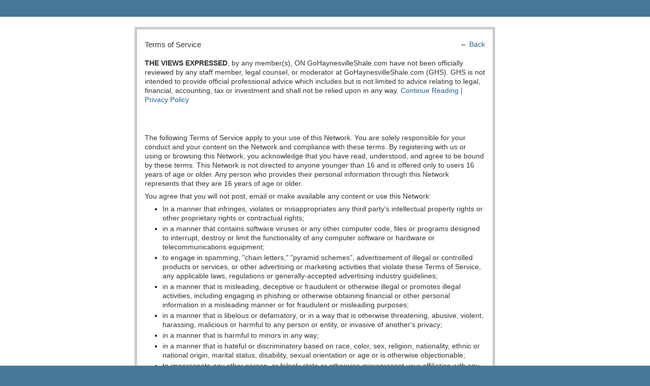

--- FILE ---
content_type: text/html; charset=UTF-8
request_url: https://gohaynesvilleshale.com/main/authorization/termsOfService?previousUrl=https%3A%2F%2Fgohaynesvilleshale.com%2Fforum%2Ftopics%2Fhaynesville-rig-count-by-parish-county-and-operator-1-7-2022%3Fx%3D1%26id%3D2117179%253ATopic%253A4009125%26page%3D1
body_size: 23201
content:
<!DOCTYPE html>
<html lang="en" xmlns:og="http://ogp.me/ns#">
<head data-layout-view="simple" class="xj_layout_head">
<script>
    window.dataLayer = window.dataLayer || [];
            dataLayer.push({'googleAnalyticsMeasurementId': 'G-BD32BHR8VY'});
    </script>
<!-- Google Tag Manager -->
<script>(function(w,d,s,l,i){w[l]=w[l]||[];w[l].push({'gtm.start':
new Date().getTime(),event:'gtm.js'});var f=d.getElementsByTagName(s)[0],
j=d.createElement(s),dl=l!='dataLayer'?'&l='+l:'';j.async=true;j.src=
'https://www.googletagmanager.com/gtm.js?id='+i+dl;f.parentNode.insertBefore(j,f);
})(window,document,'script','dataLayer','GTM-T5W4WQ');</script>
<!-- End Google Tag Manager -->
        <meta http-equiv="Content-Type" content="text/html; charset=utf-8" />
    <title>Terms of Service - GoHaynesvilleShale.com</title>
    <link rel="icon" href="https://gohaynesvilleshale.com/favicon.ico" type="image/x-icon" />
    <link rel="SHORTCUT ICON" href="https://gohaynesvilleshale.com/favicon.ico" type="image/x-icon" />
    <meta name="description" content="Discussing the Austin Chalk, Haynesville Shale, Terryville Complex, Tuscaloosa Shale, Lower Smackover Brown Dense and Lithium plays." />
    <meta name="keywords" content="oil, shale, dense, natural, brown, haynesville, energy, lithium, brine, tuscaloosa, gas" />
<meta name="title" content="Terms of Service" />
<meta property="og:type" content="website" />
<meta property="og:url" content="https://gohaynesvilleshale.com/main/authorization/termsOfService?previousUrl=https%3A%2F%2Fgohaynesvilleshale.com%2Fforum%2Ftopics%2Fhaynesville-rig-count-by-parish-county-and-operator-1-7-2022%3Fx%3D1%26id%3D2117179%253ATopic%253A4009125%26page%3D1" />
<meta property="og:title" content="Terms of Service" />
<meta property="og:image" content="https://storage.ning.com/topology/rest/1.0/file/get/2746173660?profile=UPSCALE_150x150">
<meta name="twitter:card" content="summary" />
<meta name="twitter:title" content="Terms of Service" />
<meta name="twitter:description" content="Discussing the Austin Chalk, Haynesville Shale, Terryville Complex, Tuscaloosa Shale, Lower Smackover Brown Dense and Lithium plays." />
<meta name="twitter:image" content="https://storage.ning.com/topology/rest/1.0/file/get/2746173660?profile=UPSCALE_150x150" />
<link rel="image_src" href="https://storage.ning.com/topology/rest/1.0/file/get/2746173660?profile=UPSCALE_150x150" />
<script type="text/javascript">
            (function(){
            if (!window.ning) { return; }

            var age, gender, rand, obfuscated, combined;

            obfuscated = document.cookie.match(/xgdi=([^;]+)/);
            if (obfuscated) {
                var offset = 100000;
                obfuscated = parseInt(obfuscated[1]);
                rand = obfuscated / offset;
                combined = (obfuscated % offset) ^ rand;
                age = combined % 1000;
                gender = (combined / 1000) & 3;
                gender = (gender == 1 ? 'm' : gender == 2 ? 'f' : 0);
                ning.viewer = {"age":age,"gender":gender};
            }
        })();

        if (window.location.hash.indexOf('#!/') == 0) {
        window.location.replace(window.location.hash.substr(2));
    }
    window.xg = window.xg || {};
xg.captcha = {
    'shouldShow': false,
    'siteKey': '6Ldf3AoUAAAAALPgNx2gcXc8a_5XEcnNseR6WmsT'
};
xg.addOnRequire = function(f) { xg.addOnRequire.functions.push(f); };
xg.addOnRequire.functions = [];
xg.addOnFacebookLoad = function (f) { xg.addOnFacebookLoad.functions.push(f); };
xg.addOnFacebookLoad.functions = [];
xg._loader = {
    p: 0,
    loading: function(set) {  this.p++; },
    onLoad: function(set) {
                this.p--;
        if (this.p == 0 && typeof(xg._loader.onDone) == 'function') {
            xg._loader.onDone();
        }
    }
};
xg._loader.loading('xnloader');
if (window.bzplcm) {
    window.bzplcm._profileCount = 0;
    window.bzplcm._profileSend = function() { if (window.bzplcm._profileCount++ == 1) window.bzplcm.send(); };
}
xg._loader.onDone = function() {
            if(window.bzplcm)window.bzplcm.start('ni');
        xg.shared.util.parseWidgets();    var addOnRequireFunctions = xg.addOnRequire.functions;
    xg.addOnRequire = function(f) { f(); };
    try {
        if (addOnRequireFunctions) { dojo.lang.forEach(addOnRequireFunctions, function(onRequire) { onRequire.apply(); }); }
    } catch (e) {
        if(window.bzplcm)window.bzplcm.ts('nx').send();
        throw e;
    }
    if(window.bzplcm) { window.bzplcm.stop('ni'); window.bzplcm._profileSend(); }
};
window.xn = { track: { event: function() {}, pageView: function() {}, registerCompletedFlow: function() {}, registerError: function() {}, timer: function() { return { lapTime: function() {} }; } } };</script>

<style type="text/css" media="screen,projection">
@import url("https://static.ning.com/socialnetworkmain/widgets/index/css/common-982.min.css?xn_version=3128532263");
@import url("https://static.ning.com/socialnetworkmain/widgets/index/css/component.min.css?xn_version=1448979913");
@import url("https://static.ning.com/socialnetworkmain/widgets/index/css/paidaccess.css?xn_version=2422463228");

</style>

<style type="text/css" media="screen,projection">
@import url("/generated-69468fc7d9e6d5-69821764-css?xn_version=202512201152");

</style>

<style type="text/css" media="screen,projection">
@import url("/generated-69468fc7ada0b5-56140448-css?xn_version=202512201152");

</style>

<!--[if IE 6]>
    <link rel="stylesheet" type="text/css" href="https://static.ning.com/socialnetworkmain/widgets/index/css/common-ie6.min.css?xn_version=463104712" />
<![endif]-->
<!--[if IE 7]>
<link rel="stylesheet" type="text/css" href="https://static.ning.com/socialnetworkmain/widgets/index/css/common-ie7.css?xn_version=2712659298" />
<![endif]-->
<link rel="EditURI" type="application/rsd+xml" title="RSD" href="https://gohaynesvilleshale.com/profiles/blog/rsd" />
</head>
<body>
<!-- Google Tag Manager (noscript) -->
<noscript><iframe src="https://www.googletagmanager.com/ns.html?id=GTM-T5W4WQ"
height="0" width="0" style="display:none;visibility:hidden"></iframe></noscript>
<!-- End Google Tag Manager (noscript) -->
    <div class="xj_before_content">    <div id="xn_bar">&#160;</div>
</div>
    <div class="xg_theme" data-layout-pack="brutus">
        <div id="xg_themebody">
            <div id="xg" class="account legal xg_widget_main xg_widget_main_authorization xg_widget_main_authorization_termsOfService">
                <div id="xg_body">
                    <div id="xg_canvas" class="xj_canvas">
                        <div class="xg_module xg_lightborder">
            <div class="xg_module_body pad">
            <div class="easyclear">
                <h3 class="left">Terms of Service</h3>
                <p class="right"><strong>← <a href="https://gohaynesvilleshale.com/forum/topics/haynesville-rig-count-by-parish-county-and-operator-1-7-2022?x=1&amp;id=2117179%3ATopic%3A4009125&amp;page=1">Back</a></strong></p>
            </div>
            <div class="xg_user_generated">
                <p><b>THE VIEWS EXPRESSED</b>, by any member(s), ON GoHaynesvilleShale.com have not been officially reviewed by any staff member, legal counsel, or moderator at GoHaynesvilleShale.com (GHS). GHS is not intended to provide official professional advice which includes but is not limited to advice relating to legal, financial, accounting, tax or investment and shall not be relied upon in any way. <a href="http://www.gohaynesvilleshale.com/page/site-rules-and-disclaimers">Continue Reading | Privacy Policy</a></p>
<p><strong> </strong></p>
<p> </p>                <p>The following Terms of Service apply to your use of this Network.  You are solely responsible for your conduct and your content on the Network and compliance with these terms.  By registering with us or using or browsing this Network, you acknowledge that you have read, understood, and agree to be bound by these terms. This Network is not directed to anyone younger than 16 and is offered only to users 16 years of age or older. Any person who provides their personal information through this Network represents that they are 16 years of age or older.</p>
<p>You agree that you will not post, email or make available any content or use this Network:</p>
<ul><li>In a manner that infringes, violates or misappropriates any third party's intellectual property rights or other proprietary rights or contractual rights; <a id="a8238932880328"></a></li>
<li>in a manner that contains software viruses or any other computer code, files or programs designed to interrupt, destroy or limit the functionality of any computer software or hardware or telecommunications equipment; </li>
<li>to engage in spamming, "chain letters," "pyramid schemes", advertisement of illegal or controlled products or services, or other advertising or marketing activities that violate these Terms of Service, any applicable laws, regulations or generally-accepted advertising industry guidelines; </li>
<li>in a manner that is misleading, deceptive or fraudulent or otherwise illegal or promotes illegal activities, including engaging in phishing or otherwise obtaining financial or other personal information in a misleading manner or for fraudulent or misleading purposes; </li>
<li>in a manner that is libelous or defamatory, or in a way that is otherwise threatening, abusive, violent, harassing, malicious or harmful to any person or entity, or invasive of another's privacy; </li><li>in a manner that is harmful to minors in any way; </li>
<li>in a manner that is hateful or discriminatory based on race, color, sex, religion, nationality, ethnic or national origin, marital status, disability, sexual orientation or age or is otherwise objectionable; </li>
<li>to impersonate any other person, or falsely state or otherwise misrepresent your affiliation with any person or entity, or to obtain access to this Network without authorization; </li>
<li>to interfere or attempt to interfere with the proper working of this Network or prevent others from using this Network, or in a manner that disrupts the normal flow of dialogue with an excessive number of messages (flooding attack) to this Network, or that otherwise negatively affects other persons' ability to use this Network; </li>
<li>to use any manual or automated means, including agents, robots, scripts, or spiders, to access or manage any user's account or to monitor or copy this Network or the content contained therein; </li><li>to facilitate the unlawful distribution of copyrighted content; </li>
<li>in a manner that includes personal or identifying information about another person without that person's explicit consent; </li>
<li>in a manner that employs misleading email or IP addresses, or forged headers or otherwise manipulated identifiers in order to disguise the origin of content transmitted through this Network or to users; and </li>
<li>in a manner that constitutes or contains any form of advertising or solicitation if  emailed to users who have requested not to be contacted about other services, products or commercial interests. </li>
<p>Additionally, you agree not to:</p><li>"Stalk" or otherwise harass anyone; </li>
<li>Collect, use or disclose data, including personal information, about other users without their consent or for unlawful purposes or in violation of applicable law or regulations; </li>
<li>Request, solicit or otherwise obtain access to usernames, passwords or other authentication credentials from any member of this Network or to proxy authentication credentials for any member of this Network for the purposes of automating logins to this Network; </li>
<li>Post any content containing child pornography to this Network; </li>
<li>Post any content that depicts or contains rape, extreme violence, murder, bestiality, incest, or other similar content; </li>
<li>Post any content that constitutes pornography, contains nudity, or is adult in nature. </li>
<li>Use automated means, including spiders, robots, crawlers, data mining tools, or the like to download data from this Network - except for Internet search engines (e.g. Google) and non-commercial public archives (e.g. archive.org) that comply with our robots.txt file, or "well-behaved" web services/RSS/Atom clients. We reserve the right to define what we mean by "well-behaved"; </li>
<li>Post irrelevant content, repeatedly post the same or similar content or otherwise impose an unreasonable or disproportionately large load on the Network's infrastructure; </li>
<li>Attempt to gain unauthorized access to our computer systems or engage in any activity that disrupts, diminishes the quality of, interferes with the performance of, or impairs the functionality of, this Network; </li>
<li>Use this Network as a generic file hosting service;</li>
<li>Take any action that may undermine the feedback or ratings systems (such as displaying, importing or exporting feedback information off of this Network or for using it for purposes unrelated to this Network); and</li>
<li>Develop, invoke, or utilize any code to disrupt, diminish the quality of, interfere with the performance of, or impair the functionality of this Network.</li></ul>

<p>To provide notice of alleged copyright infringement on this Network, please see the <a href="https://gohaynesvilleshale.com/main/authorization/copyrightguidelines?previousUrl=https%3A%2F%2Fgohaynesvilleshale.com%2Fmain%2Fauthorization%2FtermsOfService%3FpreviousUrl%3Dhttps%253A%252F%252Fgohaynesvilleshale.com%252Fforum%252Ftopics%252Fhaynesville-rig-count-by-parish-county-and-operator-1-7-2022%253Fx%253D1%2526id%253D2117179%25253ATopic%25253A4009125%2526page%253D1">DMCA Notification Guidelines</a>.</p>
<p>You agree not to authorize or encourage any third party to use this Network to facilitate any of the foregoing prohibited conduct. You also agree that these Network Terms of Service inure to the benefit of our service providers (including our Network platform provider) and that they may take action (including the removal of your content and disabling of your account) in order to maintain compliance with these Network Terms of Service. Technology and hosting for aspects of this Network are provided by this Network's online service provider. However, the Network Creator of this Network controls the content, membership and policy of this Network, including those pages served by such service provider on behalf of this Network. Notwithstanding anything to the contrary, by participating on this Network you agree to indemnify and hold harmless such service provider on all matters related to your interaction with others using this Network and participation with this Network. </p>            </div>
        </div>
    </div>

                    </div>
                </div>
            </div>
        </div>
    </div>
    <div class="xj_after_content"><div id="xj_baz17246" class="xg_theme"></div>
<div id="xg_overlay" style="display:none;">
<!--[if lte IE 6.5]><iframe></iframe><![endif]-->
</div>
<!--googleoff: all--><noscript>
	<style type="text/css" media="screen">
        #xg { position:relative;top:120px; }
        #xn_bar { top:120px; }
	</style>
	<div class="errordesc noscript">
		<div>
            <h3><strong>Hello, you need to enable JavaScript to use GoHaynesvilleShale.com.</strong></h3>
            <p>Please check your browser settings or contact your system administrator.</p>
			<img src="/xn_resources/widgets/index/gfx/jstrk_off.gif" alt="" height="1" width="1" />
		</div>
	</div>
</noscript><!--googleon: all-->
        <script>
    xg.xnTrackHost = null;
    xg.global = {};
    if(window.bzplcm)window.bzplcm.listen('load', function() { window.bzplcm.ts('hr').send() });
        </script>
<!-- Begin Constant Contact Active Forms -->
<script> var _ctct_m = "6ed43b5373555b4bb5c5d5e3f7e05d67"; </script>
<script id="signupScript" src="https://static.ctctcdn.com/js/signup-form-widget/current/signup-form-widget.min.js" async defer></script>
<!-- End Constant Contact Active Forms -->



<script language="JavaScript">
function MM_jumpMenu(targ,selObj,restore){ 
eval(targ+".location='"+selObj.options[selObj.selectedIndex].value+"'");
if (restore) selObj.selectedIndex=0;
}
</script>
         

<!-- Newsletter Water Mark -->

<script type="text/javascript">
function watermark(inputId,text){
var inputBox = document.getElementById(inputId);
if (inputBox.value.length > 0){
if (inputBox.value == text)
inputBox.value = '';
}
else
inputBox.value = text;
}
</script>


<!-- Social Buttons on Bar -->

<script type="text/javascript"> 

x$('#xn_bar_menu_search').before('<li style="padding-left:10px; border:none; list-style:none;"><a style="font-family:georgia; font-style:italic;">Follow:</a></li><li style="border:none; margin-right:-10px; list-style:none;"><a target="_blank" href="https://twitter.com/shaleforum"><img src="https://storage.ning.com/topology/rest/1.0/file/get/1214047810?profile=original" width="20" /></li><li style="border:none; margin-right:-10px; list-style:none;"><a target="_blank" href="https://www.linkedin.com/in/keithmauck"><img src="https://storage.ning.com/topology/rest/1.0/file/get/1214048360?profile=original" width="20" /></a></li><li style="border:none; margin-right:-10px; list-style:none;"><a target="_blank" href="https://www.facebook.com/shaleforum"><img src="https://storage.ning.com/topology/rest/1.0/file/get/1214048367?profile=original" width="20" height="20" /></a></li>'); 

jQuery(document).ready(function(){
jQuery("a[href*='https://']:not([href*='https://shaleforum.com'])").attr("target","_self");
jQuery("a[href*='https://']:not([href*='https://shaleforum.com'])").attr("target","_self");
});

</script>


<script type="text/javascript">
x$(document).ready(function() {
x$("#xg_head").prepend("<div id='preForumads'></div>");
    var targetDiv=document.getElementById('preForumads');
    var CenterDiv=document.createElement("div");
    CenterDiv.style.width="100%";
    var AdDiv=document.createElement("div");
    AdDiv.appendChild(document.getElementById("ambotnimo"));
    CenterDiv.appendChild(AdDiv);
    if (targetDiv) targetDiv.parentNode.insertBefore(CenterDiv, targetDiv); 
});
</script>

<script type="text/javascript">
x$("form#xn_bar_menu_search").insertAfter("#xg_masthead");
</script>




<!-- Member Account -->

<style>
.lsep { display:none; margin:10px 2px 0;float:left; color:#111; font-size:110%; }
.account-links { display:none!important; }
a#xn_username, .ningbarlink a{ 
text-decoration:none!important;
 }

.ningbarlink a: hover {
color: #ccc;
}

#xn_bar #xn_bar_menu_tabs #xn_signout{
position:absolute;
right:-60px;
}

.ningbarlink img { margin-top:7px!important; }
</style>

<script type="text/javascript">
var getinbox;
var getalert;
var getrequest;

if (ning.CurrentProfile != null ) {
getinbox = x$('.xj_messages_present .xj_count_unreadMessages').html();
getalert = x$('.xj_alerts_present .xj_count_unreadAlerts').html();
getrequest = x$('.xj_count_friendRequestsReceived .xj_multiple_friend_requests a').html();


var NingBarLinks = '<li id="ninbox" class="ningbarlink"><a href="/profiles/message/listInbox"><img src="https://storage.ning.com/topology/rest/1.0/file/get/138172248?profile=original">Inbox</a></li>' + '<span class="lsep">|</span>'
+ '<li id="nalert" class="ningbarlink"><a href="/profiles/message/listAlerts"><img src="https://storage.ning.com/topology/rest/1.0/file/get/122655640?profile=original">Alerts</a></li>' + '<span class="lsep">|</span>'
+ '<li id="nfriends" class="ningbarlink"><a href="/profiles/friend/list?my=1"><img src="https://storage.ning.com/topology/rest/1.0/file/get/138172317?profile=original" width="16">Friends</a></li>' + '<span class="lsep">|</span>'
+ '<li class="ningbarlink"><a href="/main/invitation/new"><img src="https://storage.ning.com/topology/rest/1.0/file/get/138172294?profile=original" width="16">Invite</a></li>' + '<span class="lsep">|</span>'
+ '<li class="ningbarlink"><a href="/profiles/settings/editProfileInfo"><img src="https://storage.ning.com/topology/rest/1.0/file/get/138172376?profile=original" width="16">Settings</a></li>';
x$('#xn_bar #xn_bar_menu #xn_bar_menu_tabs').append(NingBarLinks);
};

var ninboxa = x$('#ninbox a').html();
var nalerta = x$('#nalert a').html();
var nfriendsa = x$('#nfriends a').html();

if(getinbox > '0') x$('#ninbox a').html(ninboxa + ' ( ' + getinbox + ' ) ');
if(getalert > '0') x$('#nalert a').html(nalerta + ' ( ' + getalert + ' ) ');
if(getrequest.indexOf( 'xj_count') <= 0) x$('#nfriends a').html(nfriendsa + ' ' + getrequest);

x$('a#xn_username').prepend ('<a style=" margin:0;" href="/profiles"><img style="border-radius:2px;" src="' + ning.CurrentProfile.photoUrl + '" width="16" height="16" /><span>My Profile : </span></a>');

</script>

<script type="text/javascript">

  var _gaq = _gaq || [];
  _gaq.push(['_setAccount', 'UA-4586694-10']);
  _gaq.push(['_trackPageview']);

  (function() {
    var ga = document.createElement('script'); ga.type = 'text/javascript'; ga.async = true;
    ga.src = ('https:' == document.location.protocol ? 'https://ssl' : 'https://www') + '.google-analytics.com/ga.js';
    var s = document.getElementsByTagName('script')[0]; s.parentNode.insertBefore(ga, s);
  })();

</script>




<!-- DON'T TOUCH BELOW THIS LINE -->


<!-- Newsletter Water Mark -->

<script type="text/javascript">
function watermark(inputId,text){
var inputBox = document.getElementById(inputId);
if (inputBox.value.length > 0){
if (inputBox.value == text)
inputBox.value = '';
}
else
inputBox.value = text;
}
</script>

<script type="text/javascript">
var gaJsHost = (("https:" == document.location.protocol) ? "https://ssl." : "https://www.");
document.write(unescape("%3Cscript src='" + gaJsHost + "google-analytics.com/ga.js' type='text/javascript'%3E%3C/script%3E"));
</script>
<script type="text/javascript">
var pageTracker = _gat._getTracker("UA-4586694-1");
pageTracker._initData();
pageTracker._trackPageview();
</script><script>
    document.addEventListener("DOMContentLoaded", function () {
        if (!dataLayer) {
            return;
        }
        var handler = function (event) {
            var element = event.currentTarget;
            if (element.hasAttribute('data-track-disable')) {
                return;
            }
            var options = JSON.parse(element.getAttribute('data-track'));
            dataLayer.push({
                'event'         : 'trackEvent',
                'eventType'     : 'googleAnalyticsNetwork',
                'eventCategory' : options && options.category || '',
                'eventAction'   : options && options.action || '',
                'eventLabel'    : options && options.label || '',
                'eventValue'    : options && options.value || ''
            });
            if (options && options.ga4) {
                dataLayer.push(options.ga4);
            }
        };
        var elements = document.querySelectorAll('[data-track]');
        for (var i = 0; i < elements.length; i++) {
            elements[i].addEventListener('click', handler);
        }
    });
</script>

</div>
</body>
</html>
